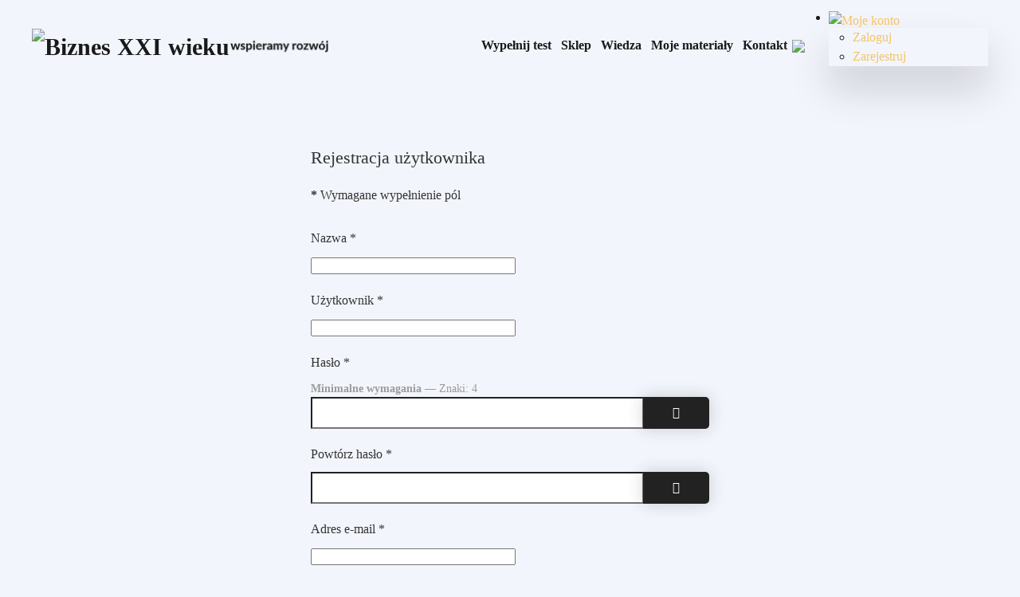

--- FILE ---
content_type: text/html; charset=utf-8
request_url: https://biznes21wieku.com.pl/zarejestruj
body_size: 7975
content:
<!DOCTYPE html>
<html lang="pl-pl" dir="ltr">
    <head>
        <meta name="viewport" content="width=device-width, initial-scale=1">
        <link rel="icon" href="/templates/yootheme/vendor/yootheme/theme-joomla/assets/images/favicon.png" sizes="any">
                <link rel="apple-touch-icon" href="/templates/yootheme/vendor/yootheme/theme-joomla/assets/images/apple-touch-icon.png">
        <meta charset="utf-8">
	<base href="https://biznes21wieku.com.pl/zarejestruj">
	<meta name="generator" content="Joomla! - Open Source Content Management">
	<title>Zarejestruj</title>
<link href="/media/vendor/joomla-custom-elements/css/joomla-alert.min.css?0.2.0" rel="stylesheet" />
	<link href="/plugins/system/jce/css/content.css?aa754b1f19c7df490be4b958cf085e7c" rel="stylesheet" />
	<link href="https://biznes21wieku.com.pl//plugins/system/djc2yootheme/assets/custom.css" rel="stylesheet" />
	<link href="/media/djextensions/magnific/magnific.css" rel="stylesheet" />
	<link href="/components/com_djcatalog2/themes/catalog2k21/css/theme.css" rel="stylesheet" />
	<link href="/components/com_djcatalog2/themes/catalog2k21/css/responsive.css" rel="stylesheet" />
	<link href="/modules/mod_djmegamenu/themes/clean/css/djmegamenu.css?4.3.2.pro" rel="stylesheet" />
	<link href="//maxcdn.bootstrapcdn.com/font-awesome/4.7.0/css/font-awesome.min.css" rel="stylesheet" />
	<link href="/media/system/css/joomla-fontawesome.min.css?3.0.14" rel="stylesheet" as="style" onload="this.onload=null;this.rel='stylesheet'" />
	<link href="/templates/yootheme_djstore/css/theme.9.css?1671455323" rel="stylesheet" />
	<link href="/templates/yootheme/css/theme.update.css?3.0.14" rel="stylesheet" />
	<link href="/templates/yootheme_djstore/css/custom.css?3.0.14" rel="stylesheet" />
	<style>.dj-hideitem { display: none !important; }
</style>
	<style> .djc_item .djc_mainimage { margin-left: 4px; margin-bottom: 4px; }  .djc_item .djc_mainimage img { padding: 4px; }  .djc_item .djc_thumbnail { margin-left: 4px; margin-bottom: 4px; }  .djc_item .djc_thumbnail img {  padding: 4px;  }  .djc_item .djc_images {width: 312px; }  .djc_item .djc_thumbnail { width: 100px; }  .djc_items .djc_image img { padding: 4px;} .djc_related_items .djc_image img { padding: 4px;} .djc_category .djc_mainimage { margin-left: 4px; margin-bottom: 4px; }  .djc_category .djc_mainimage img { padding: 4px; }  .djc_category .djc_thumbnail { margin-left: 4px; margin-bottom: 4px; }  .djc_category .djc_thumbnail img {  padding: 4px;  }  .djc_category .djc_images {width: 312px; }  .djc_category .djc_thumbnail { width: 100px; }  .djc_subcategory .djc_image img { padding: 4px;} .djc_producer .djc_mainimage { margin-left: 4px; margin-bottom: 4px; }  .djc_producer .djc_mainimage img { padding: 4px; }  .djc_producer .djc_thumbnail { margin-left: 4px; margin-bottom: 4px; }  .djc_producer .djc_thumbnail img {  padding: 4px;  }  .djc_producer .djc_images {width: 312px; }  .djc_producer .djc_thumbnail { width: 100px; } .djc_subcategories__grid,
                .djc_products__grid.djc_listing_items {
                    display: grid;
                    grid-template-columns: repeat(2, 1fr);
                }

                .djc_subcategories__grid--producers {
                    display: grid;
                    grid-template-columns: repeat(2, 1fr) !important;
                }

                @media (max-width: 800px) {
                    .djc_subcategories__grid--producers {
                        display: grid;
                        grid-template-columns: repeat(auto-fill, minmax(300px, 1fr)) !important;
                    }
                }

                .djc_producers__grid {
                    display: grid;
                    grid-template-columns: repeat(2, 1fr);
                }

                @media (max-width: 800px) {
                    .djc_producers__grid {
                        display: grid;
                        grid-template-columns: repeat(auto-fill, minmax(300px, 1fr));
                    }
                }
                </style>
<script type="application/json" class="joomla-script-options new">{"joomla.jtext":{"JFIELD_PASSWORD_INDICATE_INCOMPLETE":"Has\u0142o nie spe\u0142nia wymaga\u0144 witryny.","JFIELD_PASSWORD_INDICATE_COMPLETE":"Has\u0142o zaakceptowane","JSHOWPASSWORD":"Poka\u017c has\u0142o","JHIDEPASSWORD":"Ukryj has\u0142o","COM_DJCATALOG2_ADD_TO_CART_ERROR_COMBINATION_PARAMS_INVALID":"Wybierz wszystkie dost\u0119pne mo\u017cliwo\u015bci dla tego produktu.","COM_DJCATALOG2_PRODUCT_OUT_OF_STOCK":"Produkt niedost\u0119pny","COM_DJCATALOG2_PRODUCT_IN_STOCK":"W magazynie","COM_DJCATALOG2_PRODUCT_IN_STOCK_QTY":"W magazynie (%s items)","ERROR":"B\u0142\u0105d","MESSAGE":"Wiadomo\u015b\u0107","NOTICE":"Uwaga","WARNING":"Ostrze\u017cenie","JCLOSE":"Zamknij","JOK":"OK","JOPEN":"Otw\u00f3rz","JLIB_FORM_CONTAINS_INVALID_FIELDS":"Nie mo\u017cna przes\u0142a\u0107 formularza, poniewa\u017c brakuje w nim wymaganych danych. <br> Popraw zaznaczone pola i spr\u00f3buj ponownie.","JLIB_FORM_FIELD_REQUIRED_VALUE":"Wype\u0142nij to pole","JLIB_FORM_FIELD_REQUIRED_CHECK":"Musi by\u0107 wybrana jedna z opcji","JLIB_FORM_FIELD_INVALID_VALUE":"Ta warto\u015b\u0107 jest nieprawid\u0142owa"},"system.paths":{"root":"","rootFull":"https:\/\/biznes21wieku.com.pl\/","base":"","baseFull":"https:\/\/biznes21wieku.com.pl\/"},"csrf.token":"3c470ef1b6a8c794af49ac9a6c65b304","system.keepalive":{"interval":840000,"uri":"\/component\/ajax\/?format=json"}}</script>
	<script src="/media/system/js/core.min.js?3b2c7481f479d57ca6a59403341a2e378a288779"></script>
	<script src="/media/vendor/webcomponentsjs/js/webcomponents-bundle.min.js?2.6.0" nomodule defer></script>
	<script src="/media/system/js/keepalive-es5.min.js?95286f75736560d5dc4acd7d28fe156d95a15a9c" defer nomodule></script>
	<script src="/media/system/js/fields/validate.min.js?c2ee475c523b5f35d6904e791a2188057b01c368" defer></script>
	<script src="/media/vendor/bootstrap/js/bootstrap-es5.min.js?5.1.3" nomodule defer></script>
	<script src="/media/system/js/messages-es5.min.js?42aff9798f66753bdb448b926baf2140f17f2c07" nomodule defer></script>
	<script src="/media/system/js/fields/passwordview.min.js?bae2911b22f836c780af199d956a1b22c8604694" defer></script>
	<script src="/media/system/js/joomla-hidden-mail-es5.min.js?1cfc80b808ad9e3fd8ab87262511f36ad9057bac" nomodule defer></script>
	<script src="/media/system/js/keepalive.min.js?20ace83a13886af1b0b5f58386fd8adf33f586a3" type="module"></script>
	<script src="/media/system/js/fields/passwordstrength.min.js?3376876c236956a1f7692aab76ab967d0c01ed53" defer></script>
	<script src="/media/system/js/joomla-hidden-mail.min.js?6829a5ca62409c5d92c27b7c42bad9e81b3a480a" type="module"></script>
	<script src="/media/vendor/jquery/js/jquery.min.js?3.6.0"></script>
	<script src="/media/legacy/js/jquery-noconflict.min.js?04499b98c0305b16b373dff09fe79d1290976288"></script>
	<script src="/media/vendor/bootstrap/js/alert.min.js?5.1.3" type="module"></script>
	<script src="/media/vendor/bootstrap/js/button.min.js?5.1.3" type="module"></script>
	<script src="/media/vendor/bootstrap/js/carousel.min.js?5.1.3" type="module"></script>
	<script src="/media/vendor/bootstrap/js/collapse.min.js?5.1.3" type="module"></script>
	<script src="/media/vendor/bootstrap/js/dropdown.min.js?5.1.3" type="module"></script>
	<script src="/media/vendor/bootstrap/js/modal.min.js?5.1.3" type="module"></script>
	<script src="/media/vendor/bootstrap/js/offcanvas.min.js?5.1.3" type="module"></script>
	<script src="/media/vendor/bootstrap/js/popover.min.js?5.1.3" type="module"></script>
	<script src="/media/vendor/bootstrap/js/scrollspy.min.js?5.1.3" type="module"></script>
	<script src="/media/vendor/bootstrap/js/tab.min.js?5.1.3" type="module"></script>
	<script src="/media/vendor/bootstrap/js/toast.min.js?5.1.3" type="module"></script>
	<script src="/media/system/js/messages.min.js?7425e8d1cb9e4f061d5e30271d6d99b085344117" type="module"></script>
	<script src="https://biznes21wieku.com.pl//plugins/system/djc2yootheme/assets/custom.js"></script>
	<script src="https://biznes21wieku.com.pl//plugins/system/djc2yootheme/assets/script_filters.js"></script>
	<script src="/media/djextensions/magnific/magnific.js"></script>
	<script src="/components/com_djcatalog2/assets/magnific/magnific-init.js"></script>
	<script src="/components/com_djcatalog2/themes/default/js/theme.js"></script>
	<script src="/modules/mod_djmegamenu/assets/js/jquery.djmegamenu.min.js?4.3.2.pro" defer></script>
	<script src="/templates/yootheme/vendor/assets/uikit/dist/js/uikit.min.js?3.0.14"></script>
	<script src="/templates/yootheme/vendor/assets/uikit/dist/js/uikit-icons.min.js?3.0.14"></script>
	<script src="/templates/yootheme/js/theme.js?3.0.14"></script>
	<script>
				(function($){
					$(document).ready(function(){
						function toggleRequiredShowOns() {
							var elms = $("[data-custom-required]");
							$(elms).each(function(){
								var element = $(this);
								if (element.is(":visible")) {
									element.addClass("required").attr("required", "required").attr("aria-required", "true");
									element.attr("required", "required");
								} else {
									element.removeClass("required").removeAttr("required").removeAttr("aria-required");
									element.removeAttr("disabled");
								}
							});
						}
				
						var custShowOns = $("form").find("[data-showon]");
						$(custShowOns).each(function(){
							var wrapper = $(this);
							var required = wrapper.find(".required");
							required.attr("data-custom-required", "required");
						});
				
						toggleRequiredShowOns();
				
						var showOnFields = $("form").find("input,select,radio");
						$(showOnFields).change(function(){
							setTimeout(function(){toggleRequiredShowOns();}, 600);
						});
					});
				})(jQuery);
			</script>
	<script>document.addEventListener('DOMContentLoaded', function() {
            Array.prototype.slice.call(document.querySelectorAll('a span[id^="cloak"]')).forEach(function(span) {
                span.innerText = span.textContent;
            });
        });</script>
	<script>
				window.DJC2BaseUrl = "";
			</script>
	<script>
	(function(){
		var cb = function() {
			var add = function(css, id) {
				if(document.getElementById(id)) return;
				var l = document.createElement('link'); l.rel = 'stylesheet'; l.id = id; l.href = css;
				var h = document.getElementsByTagName('head')[0]; h.appendChild(l);
			};add('/media/djextensions/css/animate.min.css', 'animate_min_css');add('/media/djextensions/css/animate.ext.css', 'animate_ext_css');
		}
		var raf = requestAnimationFrame || mozRequestAnimationFrame || webkitRequestAnimationFrame || msRequestAnimationFrame;
		if (raf) raf(cb);
		else window.addEventListener('load', cb);
	})();</script>
	<script>var $theme = {};</script>

    </head>
    <body class=""><div class="dj-offcanvas-wrapper"><div class="dj-offcanvas-pusher"><div class="dj-offcanvas-pusher-in">

        
        
        <div class="tm-page">

                        


<div class="tm-header-mobile uk-hidden@m" uk-header>


    
        <div class="uk-navbar-container">

            <div class="uk-container uk-container-expand">
                <nav class="uk-navbar" uk-navbar="{&quot;container&quot;:&quot;.tm-header-mobile&quot;}">

                                        <div class="uk-navbar-left">

                        
                                                    <a uk-toggle aria-label="Open Menu" href="#tm-dialog-mobile" class="uk-navbar-toggle">

        
        <div uk-navbar-toggle-icon></div>

        
    </a>
                        
                    </div>
                    
                                        <div class="uk-navbar-center">

                                                    <a href="https://biznes21wieku.com.pl/" aria-label="Back to home" class="uk-logo uk-navbar-item">
    <picture>
<source type="image/webp" srcset="/templates/yootheme/cache/78/logo_b21w-78f068a8.webp 120w, /templates/yootheme/cache/60/logo_b21w-60e0cf3e.webp 240w" sizes="(min-width: 120px) 120px">
<img alt="Biznes XXI wieku" loading="eager" src="/templates/yootheme/cache/07/logo_b21w-07c307a0.png" width="120" height="115">
</picture></a>
                        
                        
                    </div>
                    
                    
                </nav>
            </div>

        </div>

    




    
        <div id="tm-dialog-mobile" class="uk-modal-full" uk-modal>
        <div class="uk-modal-dialog uk-flex">

                        <button class="uk-modal-close-full uk-close-large" type="button" uk-close uk-toggle="cls: uk-modal-close-full uk-close-large uk-modal-close-default; mode: media; media: @s"></button>
            
            <div class="uk-modal-body uk-padding-large uk-margin-auto uk-flex uk-flex-column uk-box-sizing-content uk-width-auto@s" uk-height-viewport uk-toggle="{&quot;cls&quot;:&quot;uk-padding-large&quot;,&quot;mode&quot;:&quot;media&quot;,&quot;media&quot;:&quot;@s&quot;}">

                                <div class="uk-margin-auto-bottom uk-text-center">
                    
<div class="uk-grid uk-child-width-1-1" uk-grid>    <div>
<div class="uk-panel" id="module-menu-dialog-mobile">

    
    
<ul class="uk-nav uk-nav-default uk-nav-accordion uk-nav-center" uk-nav="targets: &gt; .js-accordion">
    
	<li class="item-374"><a href="/test"> Wypełnij test</a></li>
	<li class="item-143 uk-parent"><a href="/sklep"> Sklep <span uk-nav-parent-icon></span></a>
	<ul class="uk-nav-sub">

		<li class="item-169"><a href="/sklep/ksiazki"> Książki</a></li>
		<li class="item-342"><a href="/sklep/kursy"> Kursy</a></li>
		<li class="item-171"><a href="/sklep/ebooki"> eBooki</a></li></ul></li>
	<li class="item-152 js-accordion uk-parent"><a href> Wiedza <span uk-nav-parent-icon></span></a>
	<ul class="uk-nav-sub">

		<li class="item-350"><a href="/wiedza/artykuly"> Artykuły</a></li>
		<li class="item-351"><a href="/wiedza/kalkulatory"> Kalkulatory</a></li>
		<li class="item-352"><a href="/wiedza/zarzadzanie-planowanie"> Zarządzanie / Planowanie</a></li>
		<li class="item-353"><a href="/wiedza/filmy"> Filmy</a></li></ul></li>
	<li class="item-343"><a href="/moje-materialy"> Moje materiały</a></li>
	<li class="item-331"><a href="/kontakt"> Kontakt</a></li></ul>

</div>
</div>    <div>
<div class="uk-panel" id="module-137">

    
    
<ul class="uk-nav uk-nav-default uk-nav-center">
    
	<li class="item-419"><a href="/zaloguj"> Zaloguj</a></li>
	<li class="item-420 uk-active"><a href="/zarejestruj"> Zarejestruj</a></li></ul>

</div>
</div></div>
                </div>
                
                
            </div>

        </div>
    </div>
    
    

</div>





<div class="tm-header uk-visible@m" uk-header>



        <div uk-sticky media="@m" cls-active="uk-navbar-sticky" sel-target=".uk-navbar-container">
    
        <div class="uk-navbar-container">

            <div class="uk-container uk-container-large">
                <nav class="uk-navbar" uk-navbar="{&quot;align&quot;:&quot;left&quot;,&quot;container&quot;:&quot;.tm-header &gt; [uk-sticky]&quot;,&quot;boundary&quot;:&quot;.tm-header .uk-navbar-container&quot;}">

                                        <div class="uk-navbar-left">

                                                    <a href="https://biznes21wieku.com.pl/" aria-label="Back to home" class="uk-logo uk-navbar-item">
    <picture>
<source type="image/webp" srcset="/templates/yootheme/cache/78/logo_b21w-78f068a8.webp 120w, /templates/yootheme/cache/60/logo_b21w-60e0cf3e.webp 240w" sizes="(min-width: 120px) 120px">
<img alt="Biznes XXI wieku" loading="eager" src="/templates/yootheme/cache/07/logo_b21w-07c307a0.png" width="120" height="115">
</picture></a>
<div class="uk-navbar-item" id="module-135">

    
    
<div class="uk-margin-remove-last-child custom" ><p><img src="https://www.biznes21wieku.com.pl/images/wspieramy.png" alt="wspieramy rozwoj" width="124" height="43" /></p></div>

</div>

                        
                        
                        
                    </div>
                    
                    
                                        <div class="uk-navbar-right">

                                                    
<ul class="uk-navbar-nav">
    
	<li class="item-374"><a href="/test"> Wypełnij test</a></li>
	<li class="item-143 uk-parent"><a href="/sklep"> Sklep</a>
	<div class="uk-navbar-dropdown"><div class="uk-navbar-dropdown-grid uk-child-width-1-1" uk-grid><div><ul class="uk-nav uk-navbar-dropdown-nav">

		<li class="item-169"><a href="/sklep/ksiazki"> Książki</a></li>
		<li class="item-342"><a href="/sklep/kursy"> Kursy</a></li>
		<li class="item-171"><a href="/sklep/ebooki"> eBooki</a></li></ul></div></div></div></li>
	<li class="item-152 uk-parent"><a role="button"> Wiedza</a>
	<div class="uk-navbar-dropdown" uk-drop="{&quot;clsDrop&quot;:&quot;uk-navbar-dropdown&quot;,&quot;flip&quot;:&quot;false&quot;,&quot;container&quot;:&quot;.tm-header &gt; [uk-sticky]&quot;,&quot;mode&quot;:&quot;hover&quot;,&quot;pos&quot;:&quot;bottom-left&quot;}"><div class="uk-navbar-dropdown-grid uk-child-width-1-1" uk-grid><div><ul class="uk-nav uk-navbar-dropdown-nav">

		<li class="item-350"><a href="/wiedza/artykuly"> Artykuły</a></li>
		<li class="item-351"><a href="/wiedza/kalkulatory"> Kalkulatory</a></li>
		<li class="item-352"><a href="/wiedza/zarzadzanie-planowanie"> Zarządzanie / Planowanie</a></li>
		<li class="item-353"><a href="/wiedza/filmy"> Filmy</a></li></ul></div></div></div></li>
	<li class="item-343"><a href="/moje-materialy"> Moje materiały</a></li>
	<li class="item-331"><a href="/kontakt"> Kontakt</a></li></ul>

                        
                                                    
<div class="uk-navbar-item" id="module-105">

    
    
<div class="mod_djc2cart">
    <a href="/sklep/cart">
        <div>
            <img src="/templates/yootheme_djstore/html/mod_djc2cart/images/cart.svg" />
        </div>

                <div class="mod_djc2cart__count mod_djc2_cart_contents" style="display: none;">
            <strong class="djc_mod_cart_items_count">0</strong>        </div>
    </a>
</div>

</div>

<div class="uk-navbar-item djstore_usermenu" id="module-109">

    
    <div class="dj-megamenu-wrapper" data-joomla4 data-tmpl="yootheme">
		<ul id="dj-megamenu109" class="dj-megamenu dj-megamenu-clean dj-megamenu-wcag horizontalMenu  dj-fa-1" data-options='{"wrap":null,"animIn":"fadeInUp","animOut":"zoomOut","animSpeed":"normal","openDelay":"250","closeDelay":"500","event":"mouseenter","eventClose":"mouseleave","fixed":"0","offset":"0","theme":"clean","direction":"ltr","wcag":"1","overlay":"0"}' data-trigger="979" role="menubar" aria-label="Menu użytkownika">
		<li class="dj-up itemid165 first parent separator" role="none"><a class="dj-up_a  "  aria-haspopup="true" aria-expanded="false"   tabindex="0"  role="menuitem"><span class="dj-drop" ><img class="dj-icon" src="/images/user-menu.svg" alt="Moje konto" /><span class="image-title"><span class="name">Moje konto</span></span><span class="arrow" aria-hidden="true"></span></span></a><div class="dj-subwrap  single_column subcols1" style=""><div class="dj-subwrap-in" style="width:200px;"><div class="dj-subcol" style="width:200px"><ul class="dj-submenu" role="menu" aria-label="Moje konto"><li class="itemid163 first" role="none"><a href="/moje-konto/zaloguj"  role="menuitem"><span class="title"><span class="name">Zaloguj</span></span></a></li><li class="itemid164" role="none"><a href="/moje-konto/zarejestruj"  role="menuitem"><span class="title"><span class="name">Zarejestruj</span></span></a></li></ul></div></div></div></li></ul>
	</div>
</div>

                        
                    </div>
                    
                </nav>
            </div>

        </div>

        </div>
    







</div>

            
            

            
            <div id="tm-main"  class="tm-main uk-section uk-section-default" uk-height-viewport="expand: true">
                <div class="uk-container">

                    
                            
            
            <div id="system-message-container" aria-live="polite"></div>

            <div class="com-users-registration registration">
    
    <form id="member-registration" action="/zarejestruj?task=registration.register" method="post" class="com-users-registration__form form-validate" enctype="multipart/form-data">
                                                        <fieldset>
                                                                <legend>Rejestracja użytkownika</legend>
                                        <div class="control-group field-spacer">
            <div class="control-label"><span class="spacer"><span class="before"></span><span class="text"><label id="jform_spacer-lbl" class=""><strong class="red">*</strong> Wymagane wypełnienie pól</label></span><span class="after"></span></span></div>
        <div class="controls">
                     </div>
</div>
<div class="control-group">
            <div class="control-label"><label id="jform_name-lbl" for="jform_name" class="required">
    Nazwa<span class="star" aria-hidden="true">&#160;*</span></label>
</div>
        <div class="controls">
        

    
    <input
        type="text"
        name="jform[name]"
        id="jform_name"
        value=""
                class="form-control required" size="30"         required      >

    

            </div>
</div>
<div class="control-group">
            <div class="control-label"><label id="jform_username-lbl" for="jform_username" class="required">
    Użytkownik<span class="star" aria-hidden="true">&#160;*</span></label>
</div>
        <div class="controls">
        

    
    <input
        type="text"
        name="jform[username]"
        id="jform_username"
        value=""
                class="form-control validate-username required" size="30"         required autocomplete="username"     >

    

            </div>
</div>
<div class="control-group">
            <div class="control-label"><label id="jform_password1-lbl" for="jform_password1" class="required">
    Hasło<span class="star" aria-hidden="true">&#160;*</span></label>
</div>
        <div class="controls">
            <div id="jform[password1]-rules" class="small text-muted">
        <strong>Minimalne wymagania</strong> — Znaki: 4    </div>

<div class="password-group">
    <div class="input-group">
        <input
            type="password"
            name="jform[password1]"
            id="jform_password1"
            value=""
             autocomplete="new-password" class="form-control js-password-strength validate-password required" aria-describedby="jform[password1]-rules"   size="30" maxlength="99" required  data-min-length="4"      >
                <button type="button" class="btn btn-secondary input-password-toggle">
            <span class="icon-eye icon-fw" aria-hidden="true"></span>
            <span class="visually-hidden">Pokaż hasło</span>
        </button>
            </div>
</div>            </div>
</div>
<div class="control-group">
            <div class="control-label"><label id="jform_password2-lbl" for="jform_password2" class="required">
    Powtórz hasło<span class="star" aria-hidden="true">&#160;*</span></label>
</div>
        <div class="controls">
        
<div class="password-group">
    <div class="input-group">
        <input
            type="password"
            name="jform[password2]"
            id="jform_password2"
            value=""
             autocomplete="new-password" class="form-control validate-password required"    size="30" maxlength="99" required  data-min-length="4"      >
                <button type="button" class="btn btn-secondary input-password-toggle">
            <span class="icon-eye icon-fw" aria-hidden="true"></span>
            <span class="visually-hidden">Pokaż hasło</span>
        </button>
            </div>
</div>            </div>
</div>
<div class="control-group">
            <div class="control-label"><label id="jform_email1-lbl" for="jform_email1" class="required">
    Adres e-mail<span class="star" aria-hidden="true">&#160;*</span></label>
</div>
        <div class="controls">
        <input type="email" inputmode="email" name="jform[email1]" class="form-control validate-email required" id="jform_email1" value="" size="30" autocomplete="email" required>            </div>
</div>
                </fieldset>
                                                                                            <fieldset>
                                                                <legend>Zgody użytkownika</legend>
                                        <div class="control-group">
            <div class="control-label"><label id="jform_djcatalog2statements_tos-lbl" for="jform_djcatalog2statements_tos" class="required">
    Akceptuję <a href="/regulamin-sklepu">Regulamin sklepu</a><span class="star" aria-hidden="true">&#160;*</span></label>
</div>
        <div class="controls">
        <div class="form-check form-check-inline">
    <input
        type="checkbox"
        name="jform[djcatalog2statements][tos]"
        id="jform_djcatalog2statements_tos"
        class="form-check-input required"
        value="1"
         required    >
</div>
                    <div id="jform_djcatalog2statements_tos-desc" class="">
                <small class="form-text">
                    Aby dokonać zamówienia musisz zaakceptować Regulamin                </small>
            </div>
            </div>
</div>
<div class="control-group">
            <div class="control-label"><label id="jform_djcatalog2statements_gdpr_policy-lbl" for="jform_djcatalog2statements_gdpr_policy">
    Zgadzam się z <a href="/polityka-prywatnosci">Polityką prywatności</a> tej strony</label>
</div>
        <div class="controls">
        <div class="form-check form-check-inline">
    <input
        type="checkbox"
        name="jform[djcatalog2statements][gdpr_policy]"
        id="jform_djcatalog2statements_gdpr_policy"
        class="form-check-input"
        value="1"
            >
</div>
            </div>
</div>
<div class="control-group">
            <div class="control-label"><label id="jform_djcatalog2statements_gdpr_agreement-lbl" for="jform_djcatalog2statements_gdpr_agreement">
    Wyrażam zgodę na zbieranie i przechowywanie przez tę stronę moich danych z tego formularza</label>
</div>
        <div class="controls">
        <div class="form-check form-check-inline">
    <input
        type="checkbox"
        name="jform[djcatalog2statements][gdpr_agreement]"
        id="jform_djcatalog2statements_gdpr_agreement"
        class="form-check-input"
        value="1"
            >
</div>
            </div>
</div>
                </fieldset>
                            <div class="com-users-registration__submit control-group">
            <div class="controls">
                <button type="submit" class="com-users-registration__register btn btn-primary validate">
                    Zarejestruj                </button>
                <input type="hidden" name="option" value="com_users">
                <input type="hidden" name="task" value="registration.register">
            </div>
        </div>
        <input type="hidden" name="3c470ef1b6a8c794af49ac9a6c65b304" value="1">    </form>
</div>


            
                        
                </div>
            </div>
            
            

            <!-- Builder #footer -->
<div class="uk-section-default uk-section uk-section-large" uk-scrollspy="target: [uk-scrollspy-class]; cls: uk-animation-fade; delay: false;">
    
        
        
        
            
                                <div class="uk-container uk-container-large">                
                    
                    <div class="tm-grid-expand uk-grid-large uk-grid-margin-large" uk-grid>
<div class="uk-width-1-1@s uk-width-2-5@m">
    
        
            
            
            
                
                    
<div uk-scrollspy-class>
    <ul class="uk-margin-remove-bottom uk-subnav" uk-margin>        <li class="el-item ">
    <a class="el-link" href="/wspolpraca">Współpraca</a></li>
        <li class="el-item ">
    <a class="el-link" href="/wiedza/artykuly">Wiedza</a></li>
        </ul>

</div>

                
            
        
    
</div>

<div class="uk-width-1-3@s uk-width-1-5@m">
    
        
            
            
            
                
                    
<h3 class="uk-h5" uk-scrollspy-class>        Informacje    </h3>
<ul class="uk-list" uk-scrollspy-class>
    <li class="el-item">        
    <div class="el-content uk-panel"><a href="/sklep" class="el-link uk-link-muted uk-margin-remove-last-child"><p>Sklep</p></a></div>            </li>

    <li class="el-item">        
    <div class="el-content uk-panel"><a href="/polityka-prywatnosci" class="el-link uk-link-muted uk-margin-remove-last-child"><p>Polityka prywatności</p></a></div>            </li>

    <li class="el-item">        
    <div class="el-content uk-panel"><a href="/regulamin-sklepu" class="el-link uk-link-muted uk-margin-remove-last-child"><p>Regulamin serwisu</p></a></div>            </li>
</ul>
                
            
        
    
</div>

<div class="uk-width-1-3@s uk-width-1-5@m">
    
        
            
            
            
                
                    
<h3 class="uk-h5" uk-scrollspy-class>        Kontakt    </h3>
<ul class="uk-list" uk-scrollspy-class>
    <li class="el-item">        
    <div class="el-content uk-panel"><a href="/test" class="el-link uk-link-muted uk-margin-remove-last-child"><p>Wypełnij test</p></a></div>            </li>

    <li class="el-item">        
    <div class="el-content uk-panel"><a href="mailto:businessxxiwieku@gmail.com" class="el-link uk-link-muted uk-margin-remove-last-child"><p><span style="font-family: Roboto, RobotoDraft, Helvetica, Arial, sans-serif; font-size: 14px;"><joomla-hidden-mail  is-link="1" is-email="1" first="YnVzaW5lc3N4eGl3aWVrdQ==" last="Z21haWwuY29t" text="YnVzaW5lc3N4eGl3aWVrdUBnbWFpbC5jb20=" base="" >Ten adres pocztowy jest chroniony przed spamowaniem. Aby go zobaczyć, konieczne jest włączenie w przeglądarce obsługi JavaScript.</joomla-hidden-mail></span></p></a></div>            </li>
</ul>
<div class="uk-margin" uk-scrollspy-class>    <div class="uk-child-width-auto uk-grid-medium uk-flex-inline" uk-grid>
            <div>
<a class="el-link uk-link-muted" href="https://www.instagram.com/" rel="noreferrer"><span uk-icon="icon: instagram; width: 16; height: 16;"></span></a></div>
            <div>
<a class="el-link uk-link-muted" href="https://twitter.com/yootheme" rel="noreferrer"><span uk-icon="icon: twitter; width: 16; height: 16;"></span></a></div>
            <div>
<a class="el-link uk-link-muted" href="https://facebook.com/yootheme" rel="noreferrer"><span uk-icon="icon: facebook; width: 16; height: 16;"></span></a></div>
    
    </div></div>
                
            
        
    
</div>

<div class="uk-width-1-3@s uk-width-1-5@m">
    
        
            
            
            
                
                    
<h3 class="uk-h5" uk-scrollspy-class>        Płatności    </h3>
<div class="uk-margin" uk-scrollspy-class>
        <img src="/images/logo-payu.svg" width="120" height="60" class="el-image" alt loading="lazy">    
    
</div>

                
            
        
    
</div>
</div>
                                </div>
                
            
        
    
</div>

<div class="uk-section-default uk-section uk-section-xsmall uk-padding-remove-top">
    
        
        
        
            
                                <div class="uk-container uk-container-large">                
                    
                    <div class="tm-grid-expand uk-grid-row-collapse uk-margin" uk-grid>
<div class="uk-width-1-2@s">
    
        
            
            
            
                
                    <div class="uk-panel uk-text-small uk-margin"><p>© Biznes XXI Wieku. All rights reserved.</p></div>
                
            
        
    
</div>

<div class="uk-width-1-2@s">
    
        
            
            
            
                
                    <div class="uk-panel uk-text-small uk-margin uk-text-right@s uk-text-left"><p><a class="uk-link-text" href="https://indico.pl/sklepy-internetowe/">Indico - sklepy internetowe</a>.</p></div>
                
            
        
    
</div>
</div>
                                </div>
                
            
        
    
</div>

        </div>

        
        

    </div></div></div></body>
</html>


--- FILE ---
content_type: text/css
request_url: https://biznes21wieku.com.pl/templates/yootheme_djstore/css/custom.css?3.0.14
body_size: 4860
content:
/*global*/

#tm-main {
    min-height: unset !important;
}

/*cart*/

.mod_djc2cart {
    position: relative;
}
.mod_djc2cart__count {
    position: absolute;
    top: -5px;
    right: -12px;
    color: #fff;
    background: red;
    border-radius: 100px;
    padding: 2px 7px;
    font-size: 10px;
}

/*mobile menu accordion*/

.dj-megamenu-accordion.djstore_mobilemenu {
    padding-left: 0;
    list-style-type: none;
    margin-top: 30px;
}

.dj-megamenu-accordion.djstore_mobilemenu .dj-mobile-nav-child {
    overflow: hidden !important;
}

.dj-megamenu-accordion.djstore_mobilemenu .dj-submenu {
    margin: 20px 0;
}

.dj-megamenu-accordion.djstore_mobilemenu a.dj-up_a.active {
    color: #000;
}

.dj-megamenu-accordion.djstore_mobilemenu > li {
    border-bottom: 1px solid #ededed;
    margin-bottom: 10px;
    padding-bottom: 10px;
}

.dj-megamenu-accordion.djstore_mobilemenu .dj-mobile-open-btn {
    display: none !important;
}

.dj-megamenu-accordion.djstore_mobilemenu .dj-accordion-in {
    display: block !important;
    height: unset !important;
    margin-top: unset !important;
    margin-bottom: unset !important;
}

.dj-megamenu-accordion.djstore_mobilemenu * {
    background: none !important;
}

.dj-megamenu-accordion.djstore_mobilemenu a {
    line-height: 20px !important;
}

.dj-megamenu-accordion.djstore_mobilemenu ul.dj-mobile-light li.dj-mobileitem > a {
    padding: 10px 30px 10px 0;
}

.dj-megamenu-accordion.djstore_mobilemenu ul.dj-mobile-light li.dj-mobileitem.parent > a span.toggler {
    padding: 5px 0 16px 20px;
}

.dj-megamenu-accordion.djstore_mobilemenu .dj-mobile-nav-child li a {
    padding: 10px !important;
}

.dj-megamenu-accordion.djstore_mobilemenu ul.dj-mobile-light li.dj-mobileitem:first-child > a {
    border-top: none;
}

.dj-megamenu-accordion.djstore_mobilemenu ul.dj-mobile-light li.dj-mobileitem > a {
    font-size: unset;
}

/*mobile navbar items*/

.djstore_navbar_items > div {
    padding-left: 15px;
}

/*mobile user menu*/

.uk-panel.djstore_mobileusermenu {
    height: 22px;
}

.uk-panel.djstore_mobileusermenu .fa.fa-bars {
    display: none;
}

.uk-panel.djstore_mobileusermenu .dj-mobile-open-btn {
    width: 22px !important;
    height: 22px !important;
    background: unset !important;
    border-radius: unset !important;
    padding: 0 !important;
    position: relative;
}

.uk-panel.djstore_mobileusermenu .dj-mobile-open-btn::before {
    content: '';
    background: url("../images/user-menu.svg");
    width: 22px;
    height: 22px;
    position: absolute;
    left: 0;
}

/*user menu*/

.djstore_usermenu .dj-icon {
    width: 22px;
}

.djstore_usermenu .first.parent .image-title,
.djstore_usermenu .first.parent .arrow {
    display: none;
}

.djstore_usermenu .first.parent .dj-up_a,
.djstore_usermenu .first.parent .dj-up_a .dj-drop {
    padding: 0 !important;
}

.uk-navbar-item.djstore_usermenu {
    padding-left: 0;
}

/*djcatalog search*/

.djc_mod_search input#mod_djcatsearch {
    max-width: unset;
}

.djstore_search.uk-navbar-item {
    font-size: unset;
}

/*djcatalog filters module*/

.mod_djc2fwattribute .controls {
    display: flex;
    flex-direction: column;
}

/*djcatalog order*/

.djc_order_in.thumbnail {
    border: none;
}

.djc_order .djc_order_buttons {
    justify-content: flex-end;
    display: flex;
}

.djc_order ul li {
    list-style: none;
    padding: 0 10px;
}

.djc_order .span2 {
    width: auto;
    margin: 0;
}

/*djcatalog product*/

.djc_attributes table tr.djc_attribute:nth-child(2n+1) td.djc_label,
.djc_attributes table tr.djc_attribute td.djc_label,
.djc_attributes table tr.djc_attribute:nth-child(2n+1) td.djc_value {
    background: none;
}

.djc_attributes table tr.djc_attribute td.djc_label {
    font-weight: bold;
    -webkit-box-shadow: none;
    box-shadow: none;
}

.djc_attributes table {
    -webkit-box-shadow: none;
    box-shadow: none;
}

.djc_attributes table tr.djc_attribute td.djc_label {
    font-weight: unset;
}

.btn.djc_qty_btn.djc_qty_dec,
.btn.djc_qty_btn.djc_qty_inc {
    box-shadow: none;
    padding: 0;
    width: 20px;
}

.btn.djc_qty_btn.djc_qty_dec {
    text-align: right;
    border-right: none !important;
}

.btn.djc_qty_btn.djc_qty_inc {
    text-align: left;
    border-left: none !important;
    margin-right: 10px;
}

.djc_qty_input.input.input-mini {
    border-left: none !important;
    border-right: none !important;
    text-align: center;
    padding: 0;
    max-width: 40px;
    height: 100%;
    box-sizing: border-box !important;
    margin-right: -3px;
    margin-left: -3px;
}

.djc_qty_input.input.input-mini:active,
.djc_qty_input.input.input-mini:focus {
    box-shadow: none;
    border: 1px solid #ddd;
}

.btn.djc_qty_btn.djc_qty_dec,
.djc_qty_input.input.input-mini,
.btn.djc_qty_btn.djc_qty_inc {
    border: 1px solid #ddd;
}

.btn.djc_qty_btn.djc_qty_dec,
.btn.djc_qty_btn.djc_qty_inc {
    padding-left: 5px;
    padding-right: 5px;
}

/*djcatalog kategorie*/

.mod_djc2categories .nav-child {
    padding-left: 20px;
}

.mod_djc2categories li {
    margin-top: 5px;
}

/*djcatalog cart*/

.btn.btn-warning.djc_update_quantity,
.btn.btn-danger.djc_remove_from_cart {
    all: unset;
    padding: 5px 10px;
    font-size: 20px;
    cursor: pointer;
}

.djc_cart_table td {
    min-width: 100px;
}

.djc_cart_table.table-condensed td,
.djc_cart_table.table-condensed th {
    padding: 20px 5px;
}

.djc_cart_actions {
    text-align: right;
}

/*djcatalog checkout*/

.djc_cart_guestcheckout_container {
    margin-top: 50px;
}

.djc_cart_login_container .input-small {
    width: 300px !important;
}

.djc_cart_login_container #form-login-remember {
    margin: 20px 0;
    display: flex;
    flex-direction: row-reverse;
    justify-content: flex-end;
    align-items: center;
}

.djc_cart_login_container #modlgn-remember {
    margin-right: 0;
}

.djc_cart_login_container .unstyled {
    display: block;
    grid-gap: 15px;
    padding-left: 0;
    list-style: none;
}

/*delivery and payment*/

#jform_djcatalog2orderdetails_delivery_method_id.input-large,
#jform_djcatalog2orderdetails_payment_method_id.input-large {
    width: unset !important;
}

#jform_djcatalog2orderdetails_delivery_method_id .djc_delivery_option,
#jform_djcatalog2orderdetails_payment_method_id .djc_payment_option {
    margin: 0;
    padding: 20px;
    height: 100%;
    border: 2px solid #e8e8e8;
}

#jform_djcatalog2orderdetails_delivery_method_id,
#jform_djcatalog2orderdetails_payment_method_id {
    display: grid;
    grid-template-columns: repeat(auto-fill, minmax(300px, 1fr));
    grid-gap: 20px;
}

#easypack-search {
    background: white;
}

label.djc_delivery_method input[type="radio"]:checked ~ span.djc_delivery_option,
label.djc_payment_method input[type="radio"]:checked ~ span.djc_payment_option {
    border-color: red !important;
}

img.djc_delivery_option-image, img.djc_payment_option-image {
    max-height: 50px;
    margin: 0 0 15px 0;
    float: none;
}

#djcDeliveryForm .has-tooltip.label {
    background: unset;
}

.djc_billing_details .inputbox,
.djc_order_additional textarea,
#djc_delivery_wrapper .inputbox {
    width: 100% !important;
    max-width: 100%;
}

#jform_djcatalog2profile_client_type,
#jform_djcatalog2profile_want_invoice {
    padding-left: 0;
}

.djc_order_additional .control-group.checkbox {
    padding-left: 0;
    margin-bottom: 5px;
}

#djc_order_submit {
    margin-top: 30px;
}

/*order modal*/

#djc_orderform_modal {
    position: absolute;
    top: 40px !important;
    left: 40px !important;
    z-index: 1050;
    width: 94%;
    margin-left: unset;
    background: #fff;
    outline: 0;
    -webkit-background-clip: padding-box;
    background-clip: padding-box;
    box-shadow: 0 6px 50px rgba(0,0,0,.05);
    height: 100%;
    padding-right: 40px;
}

#djc_orderform_modal .modal-body {
    max-height: unset;
    height: 100%;
}

#djc_orderform_modal .iframe {
    width: 100%;
    height: 100%;
}

/*registration form*/

#member-registration fieldset:nth-child(2) .control-group {
    display: flex;
    flex-direction: row-reverse;
}

#member-registration fieldset:nth-child(2) .control-label {
    width: 100%;
    padding-top: 0;
    text-align: left;
    margin-left: 10px;
}

#member-registration fieldset:nth-child(2) .controls {
    margin-left: 0;
}

/*#jform_djcatalog2statements_tos-lbl {*/
/*    margin-left: -170px;*/
/*}*/

/*labels*/

.djc_label_item {
    line-height: unset;
}

.djc_items_labels {
    padding-left: 0;
}

/*attributes*/

.djc_attribute:nth-child(2n+1) {
    background: #fafafa !important;
}

.djc_attributes table tr.djc_attribute td.djc_label {
    width: 35%;
}

.djc_attributes .table {
    margin-bottom: 0;
}

/*custom fields labels*/

.djc_cart_variants label,
.djc_cart_customisations #customisation-lbl {
    font-weight: bolder;
}

.djstore_usermenu .dj-icon {
    width: 22px;
    transform: translateY(3px);
}

.uk-dark .uk-navbar-nav > li:hover > a, .uk-dark .uk-navbar-nav > li > a[aria-expanded="true"], .uk-section-primary:not(.uk-preserve-color) .uk-navbar-nav > li:hover > a, .uk-section-primary:not(.uk-preserve-color) .uk-navbar-nav > li > a[aria-expanded="true"], .uk-tile-primary:not(.uk-preserve-color) .uk-navbar-nav > li:hover > a, .uk-tile-primary:not(.uk-preserve-color) .uk-navbar-nav > li > a[aria-expanded="true"], .uk-card-primary.uk-card-body .uk-navbar-nav > li:hover > a, .uk-card-primary.uk-card-body .uk-navbar-nav > li > a[aria-expanded="true"], .uk-card-primary > :not([class*="uk-card-media"]) .uk-navbar-nav > li:hover > a, .uk-card-primary > :not([class*="uk-card-media"]) .uk-navbar-nav > li > a[aria-expanded="true"] {
    color: #f3c565 !important;
}

.menu.nav.mod_djc2categories_list {
    flex-direction: column;
}

.djc_price_value,
.djc_price_label,
.djc_price_unit {
    color: unset;
    font-size: 22px;
    font-family: inherit;
    font-weight: 400;
    line-height: 1.6;
}

.btn.btn--full_width.djc_addtocart_btn {
    all: unset;
    border: 2px solid #f3c565;
    border-radius: 4px;
    padding: 12px 20px;
    line-height: 12px;
    cursor: pointer;
}

.djc_qty__inp.djc_qty_input.input.input-mini {
    color: #fff;
}

.djc_order_summary__total--price {
    font-size: 20px;
    color: #f3c565;
}

.mod_djc2cart__count {
    position: absolute;
    top: 5px;
    right: 0px;
    color: #111;
    background: #f3c565;
    border-radius: 100px;
    padding: 2px 7px;
    font-size: 10px;
}

#modlgn-username, #modlgn-passwd {
    width: 100%;
    max-width: 300px;
    height: 40px;
    padding: 10px;
    border: none;
    border-radius: 4px;
}

#form-login-remember .form-control:where(input),
#form-login-remember .form-select:not([multiple])[size="1"],
#form-login-remember .form-select:where(select):not([multiple]):not([size]),
#form-login-remember .uk-input,
#form-login-remember .uk-select:not([multiple]):not([size]) {
    height: unset;
    vertical-align: unset;
    display: inline-block;
    border: 1px solid #403c4b;
    -webkit-appearance: auto;
    max-width: 20px;
}

#form-login-remember .control-label {
    margin-bottom: 0;
    padding: 0 !important;
}

.djc_billing_details .control-group .controls fieldset label, .djc_delivery_form .control-group .controls fieldset label, .djc_order_delivery_options .control-group .controls fieldset label, .djc_delivery_split .control-group .controls fieldset label, .djc_order_additional_notes .control-group .controls fieldset label {
    margin-right: 0;
    margin-left: 0;
    border-radius: 0px;
}

.form-control-feedback {
    color: red;
}

.btn-info:hover, .btn-primary:hover, .btn-success:hover, .uk-button-primary:hover {
    background-color: #f1bc4d !important;
    color: #24222c;
    border-color: transparent;
    box-shadow: 0 0 30px 0 rgba(243,197,101,.4);
}

.djc_orderdetails #jform_djcatalog2orderdetails_delivery_method_id, .djc_orderdetails #jform_djcatalog2orderdetails_payment_method_id {
    width: unset !important;
    padding-left: 0;
    display: grid;
    grid-template-columns: repeat(auto-fill, minmax(240px, 1fr));
    grid-gap: 20px;
}
.djc_orderdetails #jform_djcatalog2orderdetails_delivery_method_id .djc_delivery_option, .djc_orderdetails #jform_djcatalog2orderdetails_payment_method_id .djc_delivery_option, .djc_orderdetails #jform_djcatalog2orderdetails_delivery_method_id .djc_payment_option, .djc_orderdetails #jform_djcatalog2orderdetails_payment_method_id .djc_payment_option {
    height: 100%;
    display: block;
    width: 100%;
    box-sizing: border-box;
    padding: 20px;
    margin: 0 0 15px 0;
    border: 2px solid #ebebeb;
    clear: both;
    overflow: hidden;
    cursor: pointer;
}
.djc_orderdetails .djc_delivery_method input[type="radio"], .djc_orderdetails .djc_payment_method input[type="radio"] {
    display: none !important;
}
.djc_orderdetails .djc_delivery_method input[type="radio"]:checked ~ span.djc_delivery_option, .djc_orderdetails .djc_payment_method input[type="radio"]:checked ~ span.djc_delivery_option, .djc_orderdetails .djc_delivery_method input[type="radio"]:checked ~ span.djc_payment_option, .djc_orderdetails .djc_payment_method input[type="radio"]:checked ~ span.djc_payment_option {
    border-color: #f1bc4d !important;
}

.djc_orderdetails .djc_delivery_option-image, .djc_orderdetails .djc_payment_option-image {
    max-height: 50px;
    margin: 0 0 15px 0;
    float: none;
}
.djc_orderdetails .djc_delivery_option-title, .djc_orderdetails .djc_payment_option-title {
    font-weight: bold;
    display: block;
}
.djc_orderdetails .djc_delivery_option-price, .djc_orderdetails .djc_payment_option-price {
    float: right;
    margin: 0 0 0 15px;
}

.djc_billing_details,
.djc_delivery_form,
.djc_order_delivery_options,
.djc_delivery_split,
.djc_order_additional_notes {
    max-width: 600px;
}
.djc_billing_details .control-group,
.djc_delivery_form .control-group,
.djc_order_delivery_options .control-group,
.djc_delivery_split .control-group,
.djc_order_additional_notes .control-group {
    margin-bottom: 20px;
}
.djc_billing_details .control-group .control-label,
.djc_delivery_form .control-group .control-label,
.djc_order_delivery_options .control-group .control-label,
.djc_delivery_split .control-group .control-label,
.djc_order_additional_notes .control-group .control-label {
    margin-bottom: 5px;
}
.djc_billing_details .control-group .controls #jform_djcatalog2profile_user_id,
.djc_delivery_form .control-group .controls #jform_djcatalog2profile_user_id,
.djc_order_delivery_options .control-group .controls #jform_djcatalog2profile_user_id,
.djc_delivery_split .control-group .controls #jform_djcatalog2profile_user_id,
.djc_order_additional_notes .control-group .controls #jform_djcatalog2profile_user_id {
    display: block !important;
}
.djc_billing_details .control-group .controls #jform_djcatalog2profile_user_id_chzn,
.djc_delivery_form .control-group .controls #jform_djcatalog2profile_user_id_chzn,
.djc_order_delivery_options .control-group .controls #jform_djcatalog2profile_user_id_chzn,
.djc_delivery_split .control-group .controls #jform_djcatalog2profile_user_id_chzn,
.djc_order_additional_notes .control-group .controls #jform_djcatalog2profile_user_id_chzn {
    display: none !important;
}
.djc_billing_details .control-group .controls fieldset,
.djc_delivery_form .control-group .controls fieldset,
.djc_order_delivery_options .control-group .controls fieldset,
.djc_delivery_split .control-group .controls fieldset,
.djc_order_additional_notes .control-group .controls fieldset {
    padding-left: 0;
}

.djc_billing_details .control-group .controls .input-large,
.djc_delivery_form .control-group .controls .input-large,
.djc_order_delivery_options .control-group .controls .input-large,
.djc_delivery_split .control-group .controls .input-large,
.djc_order_additional_notes .control-group .controls .input-large {
    width: 100% !important;
}

.djc_order_additional {
    margin-bottom: 60px;
}
.djc_order_additional:first-child .control-group {
    display: flex;
    flex-direction: column;
}
.djc_order_additional:first-child .control-group .control-label {
    text-align: left;
}
.djc_order_additional:first-child .control-group .controls {
    margin-left: 0;
}
.djc_order_additional:last-child .control-group.checkbox {
    padding-left: 0;
    margin-bottom: 10px;
}
.djc_order_additional:last-child .control-group.checkbox label {
    margin-left: 10px;
}

.djc_order_additional .form-check-inline {
    margin-right: 0;
}

.nav-link:focus, .nav-link:hover {
    color: unset;
}

.btn--full_width {
    width: 100% !important;
    max-width: 320px;
}

#member-registration,
#com-users-login__form,
.com-users-login__options {
    margin: 0 auto;
    max-width: 500px;
}

.com-users-login__options a {
    padding: 0;
}

.djc_attributes .djc_attribute:nth-child(2n+1) {
    background-color: #edeff7 !important;
}

.djc_orders_table__tr .btn.btn--mini {
    background: none;
    border: 1px solid #f3c565;
    font-size: 12px;
    padding: 2px 8px;
    line-height: unset;
    display: none;
}

.djc_orders_table__tr > th:first-of-type,
.djc_orders_table__tr > td:first-of-type {
    width: 30px;
}

.hidden {
    display: none;
    visibility: hidden;
}

.djc_td_title {
    vertical-align: middle !important;
}

.djc_orders_table__th--order_number, .djc_orders_table__td {
    min-width: 140px;
}

.dj-subwrap {
    background: #f3f5fd !important;
    color: #191919;
    box-shadow: 0 28px 50px rgba(0,0,0,.16);
}

.dj-megamenu-clean li div.dj-subwrap .dj-subwrap-in {
    background-color: unset;
}

.dj-megamenu-clean li ul.dj-submenu > li > a:hover, .dj-megamenu-clean li ul.dj-submenu > li > a.active {
    background: unset;
    color: #f3c565;
}

.djc_autolabels__item {
    border-radius: 4px;
}

.djc_autolabels {
    left: 5px;
}

.djc_checkout_steps__step::before {
    position: absolute;
    box-sizing: border-box;
    content: "";
    width: 24px;
    height: 24px;
    background: #c1c1c1;
    border: 8px solid #ececec;
    border-radius: 16px;
    top: 40px;
    right: calc(50% - 12px);
    z-index: 1;
}

.djc_checkout_steps__step::after {
    width: 100%;
    height: 4px;
    content: "";
    position: absolute;
    background-color: #ececec;
    top: 50px;
    left: -50%;
    z-index: 0;
}

.djc_qty__inp.djc_qty_input.input.input-mini {
    color: #191919;
}

.djc_order_summary {
    border: 2px solid #E7EBFC;
}

.djc_checkout_steps__step--active::before {
    background: #01bf5d !important;
    border: 8px solid #CCF2DE !important;
}

.djc_checkout_steps__step--active::after {
    background-color: #01bf5d !important;
}

.djc_checkout_steps__step--done::after {
    background-color: #01bf5d !important;
}

.djc_checkout_steps__step--done::before {
    background: url("../../../../images/tick.svg") #01bf5d no-repeat 50% 50% !important;
    border: none !important;
}

.rsformProgressContainer {
    width: 100%;
    height: 4px;
    border: none;
    overflow: hidden;
    margin: 0 auto !important;
    background: #dbe0f0;
    max-width: 800px;
    border-radius: 20px;
}

.rsformProgressBar {
    height: 4px;
    background: #14b514;
    margin: 0 !important;
}

.rsformProgress {
    margin-bottom: 50px;
}

#userForm h2 {
    margin-bottom: 50px;
}

.rsform-block-page1 .formControls,
.rsform-block-page2 .formControls,
.rsform-block-page3 .formControls,
.rsform-block-page4 .formControls,
.rsform-block-page5 .formControls,
.rsform-block-page6 .formControls,
.rsform-block-page7 .formControls,
.rsform-block-page8 .formControls,
.rsform-block-page9 .formControls,
.rsform-block-page10 .formControls,
.rsform-block-page11 .formControls,
.rsform-block-page12 .formControls,
.rsform-block-page13 .formControls,
.rsform-block-page14 .formControls,
.rsform-block-page15 .formControls,
.rsform-block-page16 .formControls,
.rsform-block-page17 .formControls,
.rsform-block-page18 .formControls,
.rsform-block-page19 .formControls,
.rsform-block-page20 .formControls,
.rsform-block-page21 .formControls,
.rsform-block-page22 .formControls,
.rsform-block-wyslij .formControls {
    margin: 0 auto !important;
    display: flex;
    justify-content: center;
    grid-gap: 30px;
}

.uk-form-label.formControlLabel,
.formValidation {
    display: none;
}

#rsform_2_page_22 .uk-form-label.formControlLabel,
#rsform_2_page_22 .formValidation {
    display: unset;
}

.uk-margin.rsform-block.rsform-block-dane-imie,
.uk-margin.rsform-block.rsform-block-dane-telefon,
.uk-margin.rsform-block.rsform-block-zgoda,
.uk-margin.rsform-block.rsform-block-dane-email {
    max-width: 600px;
    margin: 0 auto;
}

.rsform-block-sposob-inwestowanie .uk-form-controls.formControls > div,
.rsform-block-plec .uk-form-controls.formControls > div,
.rsform-block-wiek .uk-form-controls.formControls > div,
.rsform-block-zajecie .uk-form-controls.formControls > div,
.rsform-block-zadowolony .uk-form-controls.formControls > div,
.rsform-block-cele .uk-form-controls.formControls > div,
.rsform-block-plan .uk-form-controls.formControls > div,
.rsform-block-narzedzia .uk-form-controls.formControls > div,
.rsform-block-ksiazka1 .uk-form-controls.formControls > div,
.rsform-block-ksiazka2 .uk-form-controls.formControls > div,
.rsform-block-ksiazka3 .uk-form-controls.formControls > div,
.rsform-block-lista-ksiazek .uk-form-controls.formControls > div,
.rsform-block-problem .uk-form-controls.formControls > div,
.rsform-block-powiedzenie .uk-form-controls.formControls > div,
.rsform-block-otoczenie .uk-form-controls.formControls > div,
.rsform-block-zarobki-otoczenie .uk-form-controls.formControls > div,
.rsform-block-dzialanie .uk-form-controls.formControls > div,
.rsform-block-wiecej-osob .uk-form-controls.formControls > div,
.rsform-block-zdolnosc-kredytowa .uk-form-controls.formControls > div,
.rsform-block-przyszlosc .uk-form-controls.formControls > div,
.rsform-block-200k .uk-form-controls.formControls > div,
.rsform-block-wsparcie .uk-form-controls.formControls > div {
    display: flex;
    grid-gap: 20px;
    justify-content: center;
    margin: 0;
    flex-wrap: wrap;
}

.rsform-block-sposob-inwestowanie .uk-form-controls.formControls,
.rsform-block-plec .uk-form-controls.formControls,
.rsform-block-wiek .uk-form-controls.formControls,
.rsform-block-zajecie .uk-form-controls.formControls,
.rsform-block-zadowolony .uk-form-controls.formControls,
.rsform-block-cele .uk-form-controls.formControls,
.rsform-block-plan .uk-form-controls.formControls,
.rsform-block-narzedzia .uk-form-controls.formControls,
.rsform-block-ksiazka1 .uk-form-controls.formControls,
.rsform-block-ksiazka2 .uk-form-controls.formControls,
.rsform-block-ksiazka3 .uk-form-controls.formControls,
.rsform-block-lista-ksiazek .uk-form-controls.formControls,
.rsform-block-problem .uk-form-controls.formControls,
.rsform-block-powiedzenie .uk-form-controls.formControls,
.rsform-block-otoczenie .uk-form-controls.formControls,
.rsform-block-zarobki-otoczenie .uk-form-controls.formControls,
.rsform-block-dzialanie .uk-form-controls.formControls,
.rsform-block-wiecej-osob .uk-form-controls.formControls,
.rsform-block-zdolnosc-kredytowa .uk-form-controls.formControls,
.rsform-block-przyszlosc .uk-form-controls.formControls,
.rsform-block-200k .uk-form-controls.formControls,
.rsform-block-wsparcie .uk-form-controls.formControls {
    margin: 0;
}

.rsform-block-plec .uk-form-controls.formControls input,
.rsform-block-wiek .uk-form-controls.formControls input,
.rsform-block-zajecie .uk-form-controls.formControls input,
.rsform-block-zadowolony .uk-form-controls.formControls input,
.rsform-block-cele .uk-form-controls.formControls input,
.rsform-block-plan .uk-form-controls.formControls input,
.rsform-block-narzedzia .uk-form-controls.formControls input,
.rsform-block-ksiazka1 .uk-form-controls.formControls input,
.rsform-block-ksiazka2 .uk-form-controls.formControls input,
.rsform-block-ksiazka3 .uk-form-controls.formControls input,
.rsform-block-lista-ksiazek .uk-form-controls.formControls input,
.rsform-block-problem .uk-form-controls.formControls input,
.rsform-block-powiedzenie .uk-form-controls.formControls input,
.rsform-block-otoczenie .uk-form-controls.formControls input,
.rsform-block-zarobki-otoczenie .uk-form-controls.formControls input,
.rsform-block-dzialanie .uk-form-controls.formControls input,
.rsform-block-wiecej-osob .uk-form-controls.formControls input,
.rsform-block-zdolnosc-kredytowa .uk-form-controls.formControls input,
.rsform-block-przyszlosc .uk-form-controls.formControls input,
.rsform-block-200k .uk-form-controls.formControls input,
.rsform-block-wsparcie .uk-form-controls.formControls input {
    display: none;
}

.rsform-block-plec .uk-form-controls.formControls input:checked,
.rsform-block-wiek .uk-form-controls.formControls input:checked,
.rsform-block-zajecie .uk-form-controls.formControls input:checked,
.rsform-block-zadowolony .uk-form-controls.formControls input:checked,
.rsform-block-cele .uk-form-controls.formControls input:checked,
.rsform-block-plan .uk-form-controls.formControls input:checked,
.rsform-block-narzedzia .uk-form-controls.formControls input:checked,
.rsform-block-ksiazka1 .uk-form-controls.formControls input:checked,
.rsform-block-ksiazka2 .uk-form-controls.formControls input:checked,
.rsform-block-ksiazka3 .uk-form-controls.formControls input:checked,
.rsform-block-lista-ksiazek .uk-form-controls.formControls input:checked,
.rsform-block-problem .uk-form-controls.formControls input:checked,
.rsform-block-powiedzenie .uk-form-controls.formControls input:checked,
.rsform-block-otoczenie .uk-form-controls.formControls input:checked,
.rsform-block-zarobki-otoczenie .uk-form-controls.formControls input:checked,
.rsform-block-dzialanie .uk-form-controls.formControls input:checked,
.rsform-block-wiecej-osob .uk-form-controls.formControls input:checked,
.rsform-block-zdolnosc-kredytowa .uk-form-controls.formControls input:checked,
.rsform-block-przyszlosc .uk-form-controls.formControls input:checked,
.rsform-block-200k .uk-form-controls.formControls input:checked,
.rsform-block-wsparcie .uk-form-controls.formControls input:checked {
    border: 2px solid #14b514 !important;
    background: none !important;
    top: 4px;
    left: 0;
    border-radius: 20px;
    display: block;
    position: absolute;
    bottom: 0;
    right: 0;
    width: 100%;
    height: 100%;
    box-sizing: border-box;
}

.rsform-block-plec .uk-form-controls.formControls label,
.rsform-block-wiek .uk-form-controls.formControls label,
.rsform-block-zajecie .uk-form-controls.formControls label,
.rsform-block-zadowolony .uk-form-controls.formControls label,
.rsform-block-cele .uk-form-controls.formControls label,
.rsform-block-plan .uk-form-controls.formControls label,
.rsform-block-narzedzia .uk-form-controls.formControls label,
.rsform-block-ksiazka1 .uk-form-controls.formControls label,
.rsform-block-ksiazka2 .uk-form-controls.formControls label,
.rsform-block-ksiazka3 .uk-form-controls.formControls label,
.rsform-block-lista-ksiazek .uk-form-controls.formControls label,
.rsform-block-problem .uk-form-controls.formControls label,
.rsform-block-powiedzenie .uk-form-controls.formControls label,
.rsform-block-otoczenie .uk-form-controls.formControls label,
.rsform-block-zarobki-otoczenie .uk-form-controls.formControls label,
.rsform-block-dzialanie .uk-form-controls.formControls label,
.rsform-block-wiecej-osob .uk-form-controls.formControls label,
.rsform-block-zdolnosc-kredytowa .uk-form-controls.formControls label,
.rsform-block-przyszlosc .uk-form-controls.formControls label,
.rsform-block-200k .uk-form-controls.formControls label,
.rsform-block-wsparcie .uk-form-controls.formControls label {
    width: 100%;
    max-width: 200px;
    text-align: center;
    height: 200px;
    border-radius: 20px;
    background-color: #fff;
    display: flex;
    justify-content: center;
    align-items: flex-end;
    padding: 25px;
    position: relative;
    cursor: pointer;
}

/* 1 */

.uk-margin.rsform-block.rsform-block-plec .uk-form-controls.formControls label:nth-child(1) {
    background: #fff url('../../../images/ankieta/001.png') no-repeat center 20px;
}

.uk-margin.rsform-block.rsform-block-plec .uk-form-controls.formControls label:nth-child(2) {
    background: #fff url('../../../images/ankieta/002.png') no-repeat center 20px;
}

/* 2 */

.uk-margin.rsform-block.rsform-block-wiek .uk-form-controls.formControls label:nth-child(1) {
    background: #fff url('../../../images/ankieta/003.png') no-repeat center 20px;
}

.uk-margin.rsform-block.rsform-block-wiek .uk-form-controls.formControls label:nth-child(2) {
    background: #fff url('../../../images/ankieta/004.png') no-repeat center 20px;
}

.uk-margin.rsform-block.rsform-block-wiek .uk-form-controls.formControls label:nth-child(3) {
    background: #fff url('../../../images/ankieta/005.png') no-repeat center 20px;
}

.uk-margin.rsform-block.rsform-block-wiek .uk-form-controls.formControls label:nth-child(4) {
    background: #fff url('../../../images/ankieta/006.png') no-repeat center 20px;
}

/* 3 */

.uk-margin.rsform-block.rsform-block-zajecie .uk-form-controls.formControls label:nth-child(1) {
    background: #fff url('../../../images/ankieta/007.png') no-repeat center 20px;
}

.uk-margin.rsform-block.rsform-block-zajecie .uk-form-controls.formControls label:nth-child(2) {
    background: #fff url('../../../images/ankieta/008-1.png') no-repeat center 20px;
}

.uk-margin.rsform-block.rsform-block-zajecie .uk-form-controls.formControls label:nth-child(3) {
    background: #fff url('../../../images/ankieta/009-1.png') no-repeat center 20px;
}

.uk-margin.rsform-block.rsform-block-zajecie .uk-form-controls.formControls label:nth-child(4) {
    background: #fff url('../../../images/ankieta/010-1.png') no-repeat center 20px;
}

/* 4 */

.uk-margin.rsform-block.rsform-block-zadowolony .uk-form-controls.formControls label:nth-child(1) {
    background: #fff url('../../../images/ankieta/tak.png') no-repeat center 20px;
}

.uk-margin.rsform-block.rsform-block-zadowolony .uk-form-controls.formControls label:nth-child(2) {
    background: #fff url('../../../images/ankieta/nie.png') no-repeat center 20px;
}

.uk-margin.rsform-block.rsform-block-zadowolony .uk-form-controls.formControls label:nth-child(3) {
    background: #fff url('../../../images/ankieta/neutralnie.png') no-repeat center 20px;
}

/* 5 */

.uk-margin.rsform-block.rsform-block-cele .uk-form-controls.formControls label:nth-child(1) {
    background: #fff url('../../../images/ankieta/nie.png') no-repeat center 20px;
}

.uk-margin.rsform-block.rsform-block-cele .uk-form-controls.formControls label:nth-child(2) {
    background: #fff url('../../../images/ankieta/008.png') no-repeat center 20px;
}

.uk-margin.rsform-block.rsform-block-cele .uk-form-controls.formControls label:nth-child(3) {
    background: #fff url('../../../images/ankieta/009.png') no-repeat center 20px;
}

/* 6 */

.uk-margin.rsform-block.rsform-block-plan .uk-form-controls.formControls label:nth-child(1) {
    background: #fff url('../../../images/ankieta/nie.png') no-repeat center 20px;
}

.uk-margin.rsform-block.rsform-block-plan .uk-form-controls.formControls label:nth-child(2) {
    background: #fff url('../../../images/ankieta/tak.png') no-repeat center 20px;
}

/* 7 */

.uk-margin.rsform-block.rsform-block-narzedzia .uk-form-controls.formControls label:nth-child(1) {
    background: #fff url('../../../images/ankieta/nie.png') no-repeat center 20px;
}

.uk-margin.rsform-block.rsform-block-narzedzia .uk-form-controls.formControls label:nth-child(2) {
    background: #fff url('../../../images/ankieta/010.png') no-repeat center 20px;
}

.uk-margin.rsform-block.rsform-block-narzedzia .uk-form-controls.formControls label:nth-child(3) {
    background: #fff url('../../../images/ankieta/011.png') no-repeat center 20px;
}

.uk-margin.rsform-block.rsform-block-narzedzia .uk-form-controls.formControls label:nth-child(4) {
    background: #fff url('../../../images/ankieta/012.png') no-repeat center 20px;
}

.uk-margin.rsform-block.rsform-block-narzedzia .uk-form-controls.formControls label:nth-child(5) {
    background: #fff url('../../../images/ankieta/013.png') no-repeat center 20px;
}

/* 8 */

.uk-margin.rsform-block.rsform-block-ksiazka1 .uk-form-controls.formControls label:nth-child(1) {
    background: #fff url('../../../images/ankieta/nie.png') no-repeat center 20px;
}

.uk-margin.rsform-block.rsform-block-ksiazka1 .uk-form-controls.formControls label:nth-child(2) {
    background: #fff url('../../../images/ankieta/tak.png') no-repeat center 20px;
}

/* 9 */

.uk-margin.rsform-block.rsform-block-ksiazka2 .uk-form-controls.formControls label:nth-child(1) {
    background: #fff url('../../../images/ankieta/nie.png') no-repeat center 20px;
}

.uk-margin.rsform-block.rsform-block-ksiazka2 .uk-form-controls.formControls label:nth-child(2) {
    background: #fff url('../../../images/ankieta/tak.png') no-repeat center 20px;
}

/* 10 */

.uk-margin.rsform-block.rsform-block-ksiazka3 .uk-form-controls.formControls label:nth-child(1) {
    background: #fff url('../../../images/ankieta/nie.png') no-repeat center 20px;
}

.uk-margin.rsform-block.rsform-block-ksiazka3 .uk-form-controls.formControls label:nth-child(2) {
    background: #fff url('../../../images/ankieta/tak.png') no-repeat center 20px;
}

/* 11 */

.uk-margin.rsform-block.rsform-block-lista-ksiazek .uk-form-controls.formControls label:nth-child(1) {
    background: #fff url('../../../images/ankieta/nie.png') no-repeat center 20px;
}

.uk-margin.rsform-block.rsform-block-lista-ksiazek .uk-form-controls.formControls label:nth-child(2) {
    background: #fff url('../../../images/ankieta/tak.png') no-repeat center 20px;
}

/* 12 */

.uk-margin.rsform-block.rsform-block-problem .uk-form-controls.formControls label:nth-child(1) {
    background: #fff url('../../../images/ankieta/014.png') no-repeat center 20px;
}

.uk-margin.rsform-block.rsform-block-problem .uk-form-controls.formControls label:nth-child(2) {
    background: #fff url('../../../images/ankieta/015.png') no-repeat center 20px;
}

.uk-margin.rsform-block.rsform-block-problem .uk-form-controls.formControls label:nth-child(3) {
    background: #fff url('../../../images/ankieta/016.png') no-repeat center 20px;
}

/* 13 */

.uk-margin.rsform-block.rsform-block-powiedzenie .uk-form-controls.formControls label:nth-child(1) {
    background: #fff url('../../../images/ankieta/nie.png') no-repeat center 20px;
}

.uk-margin.rsform-block.rsform-block-powiedzenie .uk-form-controls.formControls label:nth-child(2) {
    background: #fff url('../../../images/ankieta/tak.png') no-repeat center 20px;
}

/* 14 */

.uk-margin.rsform-block.rsform-block-otoczenie .uk-form-controls.formControls label:nth-child(1) {
    background: #fff url('../../../images/ankieta/tak.png') no-repeat center 20px;
}

.uk-margin.rsform-block.rsform-block-otoczenie .uk-form-controls.formControls label:nth-child(2) {
    background: #fff url('../../../images/ankieta/nie.png') no-repeat center 20px;
}

.uk-margin.rsform-block.rsform-block-otoczenie .uk-form-controls.formControls label:nth-child(3) {
    background: #fff url('../../../images/ankieta/neutralnie.png') no-repeat center 20px;
}

/* 15 */

.uk-margin.rsform-block.rsform-block-zarobki-otoczenie .uk-form-controls.formControls label:nth-child(1) {
    background: #fff url('../../../images/ankieta/017.png') no-repeat center 20px;
}

.uk-margin.rsform-block.rsform-block-zarobki-otoczenie .uk-form-controls.formControls label:nth-child(2) {
    background: #fff url('../../../images/ankieta/018.png') no-repeat center 20px;
}

.uk-margin.rsform-block.rsform-block-zarobki-otoczenie .uk-form-controls.formControls label:nth-child(3) {
    background: #fff url('../../../images/ankieta/019.png') no-repeat center 20px;
}

/* 16 */

.uk-margin.rsform-block.rsform-block-dzialanie .uk-form-controls.formControls label:nth-child(1) {
    background: #fff url('../../../images/ankieta/020.png') no-repeat center 20px;
}

.uk-margin.rsform-block.rsform-block-dzialanie .uk-form-controls.formControls label:nth-child(2) {
    background: #fff url('../../../images/ankieta/021-1.png') no-repeat center 20px;
}

/* 17 */

.uk-margin.rsform-block.rsform-block-wiecej-osob .uk-form-controls.formControls label:nth-child(1) {
    background: #fff url('../../../images/ankieta/nie.png') no-repeat center 20px;
}

.uk-margin.rsform-block.rsform-block-wiecej-osob .uk-form-controls.formControls label:nth-child(2) {
    background: #fff url('../../../images/ankieta/tak.png') no-repeat center 20px;
}

.uk-margin.rsform-block.rsform-block-wiecej-osob .uk-form-controls.formControls label:nth-child(3) {
    background: #fff url('../../../images/ankieta/nie-wiem.png') no-repeat center 20px;
}

/* 18 */

.uk-margin.rsform-block.rsform-block-zdolnosc-kredytowa .uk-form-controls.formControls label:nth-child(1) {
    background: #fff url('../../../images/ankieta/nie.png') no-repeat center 20px;
}

.uk-margin.rsform-block.rsform-block-zdolnosc-kredytowa .uk-form-controls.formControls label:nth-child(2) {
    background: #fff url('../../../images/ankieta/tak.png') no-repeat center 20px;
}

.uk-margin.rsform-block.rsform-block-zdolnosc-kredytowa .uk-form-controls.formControls label:nth-child(3) {
    background: #fff url('../../../images/ankieta/nie-wiem.png') no-repeat center 20px;
}

.uk-margin.rsform-block.rsform-block-zdolnosc-kredytowa .uk-form-controls.formControls label:nth-child(4) {
    background: #fff url('../../../images/ankieta/neutralnie.png') no-repeat center 20px;
}

/* 19 */

.uk-margin.rsform-block.rsform-block-przyszlosc .uk-form-controls.formControls label:nth-child(1) {
    background: #fff url('../../../images/ankieta/021.png') no-repeat center 20px;
}

.uk-margin.rsform-block.rsform-block-przyszlosc .uk-form-controls.formControls label:nth-child(2) {
    background: #fff url('../../../images/ankieta/022.png') no-repeat center 20px;
}

.uk-margin.rsform-block.rsform-block-przyszlosc .uk-form-controls.formControls label:nth-child(3) {
    background: #fff url('../../../images/ankieta/nie-wiem.png') no-repeat center 20px;
}

/* 21 */

.uk-margin.rsform-block.rsform-block-200k .uk-form-controls.formControls label:nth-child(1) {
    background: #fff url('../../../images/ankieta/023.png') no-repeat center 20px;
}

.uk-margin.rsform-block.rsform-block-200k .uk-form-controls.formControls label:nth-child(2) {
    background: #fff url('../../../images/ankieta/024.png') no-repeat center 20px;
}

.uk-margin.rsform-block.rsform-block-200k .uk-form-controls.formControls label:nth-child(3) {
    background: #fff url('../../../images/ankieta/025.png') no-repeat center 20px;
}

.uk-margin.rsform-block.rsform-block-200k .uk-form-controls.formControls label:nth-child(4) {
    background: #fff url('../../../images/ankieta/026.png') no-repeat center 20px;
}

/* 22 */

.uk-margin.rsform-block.rsform-block-wsparcie .uk-form-controls.formControls label:nth-child(1) {
    background: #fff url('../../../images/ankieta/027.png') no-repeat center 20px;
}

.uk-margin.rsform-block.rsform-block-wsparcie .uk-form-controls.formControls label:nth-child(2) {
    background: #fff url('../../../images/ankieta/028.png') no-repeat center 20px;
}

.uk-margin.rsform-block.rsform-block-wsparcie .uk-form-controls.formControls label:nth-child(3) {
    background: #fff url('../../../images/ankieta/029.png') no-repeat center 20px;
}

.uk-margin.rsform-block.rsform-block-wsparcie .uk-form-controls.formControls label:nth-child(4) {
    background: #fff url('../../../images/ankieta/030.png') no-repeat center 20px;
}

.uk-margin.rsform-block.rsform-block-wsparcie .uk-form-controls.formControls label:nth-child(5) {
    background: #fff url('../../../images/ankieta/031.png') no-repeat center 20px;
}


.uk-margin.rsform-block .uk-form-controls.formControls label {
    background-size: 140px !important;
}

#rsform_2_page_22 label input {
    transform: translateX(-10px);
    padding-left: 10px !important;
}

#rsform_2_page_22 label {
    margin-left: 10px;
}

#rsform_2_page_22 {
    border: 10px solid #f3c565;
    padding: 40px;
    max-width: 800px;
    margin: 0 auto;
}

.formRed {
    text-align: center;
}
